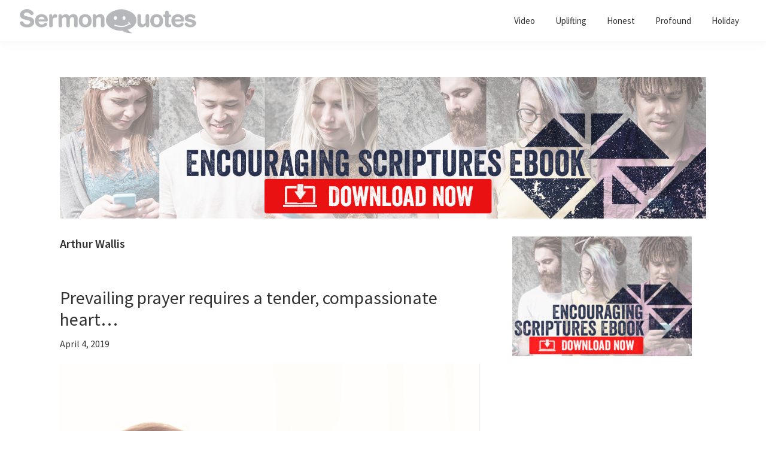

--- FILE ---
content_type: text/html; charset=UTF-8
request_url: https://sermonquotes.com/tag/arthur-wallis
body_size: 8758
content:
<!DOCTYPE html>
<html lang="en-US">
<head >
<meta charset="UTF-8" />
<meta name="viewport" content="width=device-width, initial-scale=1" />
<meta name='robots' content='index, follow, max-image-preview:large, max-snippet:-1, max-video-preview:-1' />
	<style>img:is([sizes="auto" i], [sizes^="auto," i]) { contain-intrinsic-size: 3000px 1500px }</style>
	
	<!-- This site is optimized with the Yoast SEO plugin v26.3 - https://yoast.com/wordpress/plugins/seo/ -->
	<title>Arthur Wallis Archives - SermonQuotes</title>
	<link rel="canonical" href="https://sermonquotes.com/tag/arthur-wallis" />
	<meta property="og:locale" content="en_US" />
	<meta property="og:type" content="article" />
	<meta property="og:title" content="Arthur Wallis Archives - SermonQuotes" />
	<meta property="og:url" content="https://sermonquotes.com/tag/arthur-wallis" />
	<meta property="og:site_name" content="SermonQuotes" />
	<meta name="twitter:card" content="summary_large_image" />
	<meta name="twitter:site" content="@SermonQuotes" />
	<script type="application/ld+json" class="yoast-schema-graph">{"@context":"https://schema.org","@graph":[{"@type":"CollectionPage","@id":"https://sermonquotes.com/tag/arthur-wallis","url":"https://sermonquotes.com/tag/arthur-wallis","name":"Arthur Wallis Archives - SermonQuotes","isPartOf":{"@id":"https://sermonquotes.com/#website"},"primaryImageOfPage":{"@id":"https://sermonquotes.com/tag/arthur-wallis#primaryimage"},"image":{"@id":"https://sermonquotes.com/tag/arthur-wallis#primaryimage"},"thumbnailUrl":"https://sermonquotes.b-cdn.net/wp-content/uploads/SQ_PrevailingPrayer_750x750.jpg","breadcrumb":{"@id":"https://sermonquotes.com/tag/arthur-wallis#breadcrumb"},"inLanguage":"en-US"},{"@type":"ImageObject","inLanguage":"en-US","@id":"https://sermonquotes.com/tag/arthur-wallis#primaryimage","url":"https://sermonquotes.b-cdn.net/wp-content/uploads/SQ_PrevailingPrayer_750x750.jpg","contentUrl":"https://sermonquotes.b-cdn.net/wp-content/uploads/SQ_PrevailingPrayer_750x750.jpg","width":750,"height":750},{"@type":"BreadcrumbList","@id":"https://sermonquotes.com/tag/arthur-wallis#breadcrumb","itemListElement":[{"@type":"ListItem","position":1,"name":"Home","item":"https://sermonquotes.com/"},{"@type":"ListItem","position":2,"name":"Arthur Wallis"}]},{"@type":"WebSite","@id":"https://sermonquotes.com/#website","url":"https://sermonquotes.com/","name":"SermonQuotes","description":"Sermon Quotes to inspire and encourage you in your faith","publisher":{"@id":"https://sermonquotes.com/#organization"},"potentialAction":[{"@type":"SearchAction","target":{"@type":"EntryPoint","urlTemplate":"https://sermonquotes.com/?s={search_term_string}"},"query-input":{"@type":"PropertyValueSpecification","valueRequired":true,"valueName":"search_term_string"}}],"inLanguage":"en-US"},{"@type":"Organization","@id":"https://sermonquotes.com/#organization","name":"SermonQuotes","url":"https://sermonquotes.com/","logo":{"@type":"ImageObject","inLanguage":"en-US","@id":"https://sermonquotes.com/#/schema/logo/image/","url":"https://sermonquotes.b-cdn.net/wp-content/uploads/2016/10/cropped-sq-logo-300x45.png","contentUrl":"https://sermonquotes.b-cdn.net/wp-content/uploads/2016/10/cropped-sq-logo-300x45.png","width":300,"height":45,"caption":"SermonQuotes"},"image":{"@id":"https://sermonquotes.com/#/schema/logo/image/"},"sameAs":["https://www.facebook.com/SermonQuotes","https://x.com/SermonQuotes"]}]}</script>
	<!-- / Yoast SEO plugin. -->


<link rel='dns-prefetch' href='//fonts.googleapis.com' />
<link rel='dns-prefetch' href='//cdn.openshareweb.com' />
<link rel='dns-prefetch' href='//cdn.shareaholic.net' />
<link rel='dns-prefetch' href='//www.shareaholic.net' />
<link rel='dns-prefetch' href='//analytics.shareaholic.com' />
<link rel='dns-prefetch' href='//recs.shareaholic.com' />
<link rel='dns-prefetch' href='//partner.shareaholic.com' />
<link href='https://fonts.gstatic.com' crossorigin rel='preconnect' />
<link rel='preconnect' href='https://sermonquotes.b-cdn.net' />
<link rel="alternate" type="application/rss+xml" title="SermonQuotes &raquo; Feed" href="https://sermonquotes.com/feed" />
<link rel="alternate" type="application/rss+xml" title="SermonQuotes &raquo; Comments Feed" href="https://sermonquotes.com/comments/feed" />
<link rel="alternate" type="application/rss+xml" title="SermonQuotes &raquo; Arthur Wallis Tag Feed" href="https://sermonquotes.com/tag/arthur-wallis/feed" />
<!-- Shareaholic - https://www.shareaholic.com -->
<link rel='preload' href='//cdn.shareaholic.net/assets/pub/shareaholic.js' as='script'/>
<script data-no-minify='1' data-cfasync='false'>
_SHR_SETTINGS = {"endpoints":{"local_recs_url":"https:\/\/sermonquotes.com\/wp-admin\/admin-ajax.php?action=shareaholic_permalink_related","ajax_url":"https:\/\/sermonquotes.com\/wp-admin\/admin-ajax.php","share_counts_url":"https:\/\/sermonquotes.com\/wp-admin\/admin-ajax.php?action=shareaholic_share_counts_api"},"site_id":"1a2ac888fea648638721b17346aa6b5d"};
</script>
<script data-no-minify='1' data-cfasync='false' src='//cdn.shareaholic.net/assets/pub/shareaholic.js' data-shr-siteid='1a2ac888fea648638721b17346aa6b5d' async ></script>

<!-- Shareaholic Content Tags -->
<meta name='shareaholic:site_name' content='SermonQuotes' />
<meta name='shareaholic:language' content='en-US' />
<meta name='shareaholic:article_visibility' content='private' />
<meta name='shareaholic:site_id' content='1a2ac888fea648638721b17346aa6b5d' />
<meta name='shareaholic:wp_version' content='9.7.13' />

<!-- Shareaholic Content Tags End -->
<script>
window._wpemojiSettings = {"baseUrl":"https:\/\/s.w.org\/images\/core\/emoji\/16.0.1\/72x72\/","ext":".png","svgUrl":"https:\/\/s.w.org\/images\/core\/emoji\/16.0.1\/svg\/","svgExt":".svg","source":{"concatemoji":"https:\/\/sermonquotes.b-cdn.net\/wp-includes\/js\/wp-emoji-release.min.js?ver=6.8.3"}};
/*! This file is auto-generated */
!function(s,n){var o,i,e;function c(e){try{var t={supportTests:e,timestamp:(new Date).valueOf()};sessionStorage.setItem(o,JSON.stringify(t))}catch(e){}}function p(e,t,n){e.clearRect(0,0,e.canvas.width,e.canvas.height),e.fillText(t,0,0);var t=new Uint32Array(e.getImageData(0,0,e.canvas.width,e.canvas.height).data),a=(e.clearRect(0,0,e.canvas.width,e.canvas.height),e.fillText(n,0,0),new Uint32Array(e.getImageData(0,0,e.canvas.width,e.canvas.height).data));return t.every(function(e,t){return e===a[t]})}function u(e,t){e.clearRect(0,0,e.canvas.width,e.canvas.height),e.fillText(t,0,0);for(var n=e.getImageData(16,16,1,1),a=0;a<n.data.length;a++)if(0!==n.data[a])return!1;return!0}function f(e,t,n,a){switch(t){case"flag":return n(e,"\ud83c\udff3\ufe0f\u200d\u26a7\ufe0f","\ud83c\udff3\ufe0f\u200b\u26a7\ufe0f")?!1:!n(e,"\ud83c\udde8\ud83c\uddf6","\ud83c\udde8\u200b\ud83c\uddf6")&&!n(e,"\ud83c\udff4\udb40\udc67\udb40\udc62\udb40\udc65\udb40\udc6e\udb40\udc67\udb40\udc7f","\ud83c\udff4\u200b\udb40\udc67\u200b\udb40\udc62\u200b\udb40\udc65\u200b\udb40\udc6e\u200b\udb40\udc67\u200b\udb40\udc7f");case"emoji":return!a(e,"\ud83e\udedf")}return!1}function g(e,t,n,a){var r="undefined"!=typeof WorkerGlobalScope&&self instanceof WorkerGlobalScope?new OffscreenCanvas(300,150):s.createElement("canvas"),o=r.getContext("2d",{willReadFrequently:!0}),i=(o.textBaseline="top",o.font="600 32px Arial",{});return e.forEach(function(e){i[e]=t(o,e,n,a)}),i}function t(e){var t=s.createElement("script");t.src=e,t.defer=!0,s.head.appendChild(t)}"undefined"!=typeof Promise&&(o="wpEmojiSettingsSupports",i=["flag","emoji"],n.supports={everything:!0,everythingExceptFlag:!0},e=new Promise(function(e){s.addEventListener("DOMContentLoaded",e,{once:!0})}),new Promise(function(t){var n=function(){try{var e=JSON.parse(sessionStorage.getItem(o));if("object"==typeof e&&"number"==typeof e.timestamp&&(new Date).valueOf()<e.timestamp+604800&&"object"==typeof e.supportTests)return e.supportTests}catch(e){}return null}();if(!n){if("undefined"!=typeof Worker&&"undefined"!=typeof OffscreenCanvas&&"undefined"!=typeof URL&&URL.createObjectURL&&"undefined"!=typeof Blob)try{var e="postMessage("+g.toString()+"("+[JSON.stringify(i),f.toString(),p.toString(),u.toString()].join(",")+"));",a=new Blob([e],{type:"text/javascript"}),r=new Worker(URL.createObjectURL(a),{name:"wpTestEmojiSupports"});return void(r.onmessage=function(e){c(n=e.data),r.terminate(),t(n)})}catch(e){}c(n=g(i,f,p,u))}t(n)}).then(function(e){for(var t in e)n.supports[t]=e[t],n.supports.everything=n.supports.everything&&n.supports[t],"flag"!==t&&(n.supports.everythingExceptFlag=n.supports.everythingExceptFlag&&n.supports[t]);n.supports.everythingExceptFlag=n.supports.everythingExceptFlag&&!n.supports.flag,n.DOMReady=!1,n.readyCallback=function(){n.DOMReady=!0}}).then(function(){return e}).then(function(){var e;n.supports.everything||(n.readyCallback(),(e=n.source||{}).concatemoji?t(e.concatemoji):e.wpemoji&&e.twemoji&&(t(e.twemoji),t(e.wpemoji)))}))}((window,document),window._wpemojiSettings);
</script>
<!-- sermonquotes.com is managing ads with Advanced Ads 2.0.13 – https://wpadvancedads.com/ --><script id="sermo-ready">
			window.advanced_ads_ready=function(e,a){a=a||"complete";var d=function(e){return"interactive"===a?"loading"!==e:"complete"===e};d(document.readyState)?e():document.addEventListener("readystatechange",(function(a){d(a.target.readyState)&&e()}),{once:"interactive"===a})},window.advanced_ads_ready_queue=window.advanced_ads_ready_queue||[];		</script>
		<link rel='stylesheet' id='genesis-blocks-style-css-css' href='https://sermonquotes.com/wp-content/plugins/genesis-blocks/dist/style-blocks.build.css?ver=1757373302' media='all' />
<link rel='stylesheet' id='genesis-sample-css' href='https://sermonquotes.b-cdn.net/wp-content/themes/genesis-sample/style.css?ver=3.4.1' media='all' />
<style id='genesis-sample-inline-css'>

		.wp-custom-logo .site-container .custom-logo-link {
			aspect-ratio: 300/45;
		}
		
		.wp-custom-logo .site-container .title-area {
			max-width: 300px;
		}
		
		.wp-custom-logo .title-area {
			padding-top: 12.5px;
		}
		
</style>
<style id='wp-emoji-styles-inline-css'>

	img.wp-smiley, img.emoji {
		display: inline !important;
		border: none !important;
		box-shadow: none !important;
		height: 1em !important;
		width: 1em !important;
		margin: 0 0.07em !important;
		vertical-align: -0.1em !important;
		background: none !important;
		padding: 0 !important;
	}
</style>
<link rel='stylesheet' id='wp-block-library-css' href='https://sermonquotes.b-cdn.net/wp-includes/css/dist/block-library/style.min.css?ver=6.8.3' media='all' />
<style id='classic-theme-styles-inline-css'>
/*! This file is auto-generated */
.wp-block-button__link{color:#fff;background-color:#32373c;border-radius:9999px;box-shadow:none;text-decoration:none;padding:calc(.667em + 2px) calc(1.333em + 2px);font-size:1.125em}.wp-block-file__button{background:#32373c;color:#fff;text-decoration:none}
</style>
<style id='global-styles-inline-css'>
:root{--wp--preset--aspect-ratio--square: 1;--wp--preset--aspect-ratio--4-3: 4/3;--wp--preset--aspect-ratio--3-4: 3/4;--wp--preset--aspect-ratio--3-2: 3/2;--wp--preset--aspect-ratio--2-3: 2/3;--wp--preset--aspect-ratio--16-9: 16/9;--wp--preset--aspect-ratio--9-16: 9/16;--wp--preset--color--black: #000000;--wp--preset--color--cyan-bluish-gray: #abb8c3;--wp--preset--color--white: #ffffff;--wp--preset--color--pale-pink: #f78da7;--wp--preset--color--vivid-red: #cf2e2e;--wp--preset--color--luminous-vivid-orange: #ff6900;--wp--preset--color--luminous-vivid-amber: #fcb900;--wp--preset--color--light-green-cyan: #7bdcb5;--wp--preset--color--vivid-green-cyan: #00d084;--wp--preset--color--pale-cyan-blue: #8ed1fc;--wp--preset--color--vivid-cyan-blue: #0693e3;--wp--preset--color--vivid-purple: #9b51e0;--wp--preset--color--theme-primary: #0073e5;--wp--preset--color--theme-secondary: #0073e5;--wp--preset--gradient--vivid-cyan-blue-to-vivid-purple: linear-gradient(135deg,rgba(6,147,227,1) 0%,rgb(155,81,224) 100%);--wp--preset--gradient--light-green-cyan-to-vivid-green-cyan: linear-gradient(135deg,rgb(122,220,180) 0%,rgb(0,208,130) 100%);--wp--preset--gradient--luminous-vivid-amber-to-luminous-vivid-orange: linear-gradient(135deg,rgba(252,185,0,1) 0%,rgba(255,105,0,1) 100%);--wp--preset--gradient--luminous-vivid-orange-to-vivid-red: linear-gradient(135deg,rgba(255,105,0,1) 0%,rgb(207,46,46) 100%);--wp--preset--gradient--very-light-gray-to-cyan-bluish-gray: linear-gradient(135deg,rgb(238,238,238) 0%,rgb(169,184,195) 100%);--wp--preset--gradient--cool-to-warm-spectrum: linear-gradient(135deg,rgb(74,234,220) 0%,rgb(151,120,209) 20%,rgb(207,42,186) 40%,rgb(238,44,130) 60%,rgb(251,105,98) 80%,rgb(254,248,76) 100%);--wp--preset--gradient--blush-light-purple: linear-gradient(135deg,rgb(255,206,236) 0%,rgb(152,150,240) 100%);--wp--preset--gradient--blush-bordeaux: linear-gradient(135deg,rgb(254,205,165) 0%,rgb(254,45,45) 50%,rgb(107,0,62) 100%);--wp--preset--gradient--luminous-dusk: linear-gradient(135deg,rgb(255,203,112) 0%,rgb(199,81,192) 50%,rgb(65,88,208) 100%);--wp--preset--gradient--pale-ocean: linear-gradient(135deg,rgb(255,245,203) 0%,rgb(182,227,212) 50%,rgb(51,167,181) 100%);--wp--preset--gradient--electric-grass: linear-gradient(135deg,rgb(202,248,128) 0%,rgb(113,206,126) 100%);--wp--preset--gradient--midnight: linear-gradient(135deg,rgb(2,3,129) 0%,rgb(40,116,252) 100%);--wp--preset--font-size--small: 12px;--wp--preset--font-size--medium: 20px;--wp--preset--font-size--large: 20px;--wp--preset--font-size--x-large: 42px;--wp--preset--font-size--normal: 18px;--wp--preset--font-size--larger: 24px;--wp--preset--spacing--20: 0.44rem;--wp--preset--spacing--30: 0.67rem;--wp--preset--spacing--40: 1rem;--wp--preset--spacing--50: 1.5rem;--wp--preset--spacing--60: 2.25rem;--wp--preset--spacing--70: 3.38rem;--wp--preset--spacing--80: 5.06rem;--wp--preset--shadow--natural: 6px 6px 9px rgba(0, 0, 0, 0.2);--wp--preset--shadow--deep: 12px 12px 50px rgba(0, 0, 0, 0.4);--wp--preset--shadow--sharp: 6px 6px 0px rgba(0, 0, 0, 0.2);--wp--preset--shadow--outlined: 6px 6px 0px -3px rgba(255, 255, 255, 1), 6px 6px rgba(0, 0, 0, 1);--wp--preset--shadow--crisp: 6px 6px 0px rgba(0, 0, 0, 1);}:where(.is-layout-flex){gap: 0.5em;}:where(.is-layout-grid){gap: 0.5em;}body .is-layout-flex{display: flex;}.is-layout-flex{flex-wrap: wrap;align-items: center;}.is-layout-flex > :is(*, div){margin: 0;}body .is-layout-grid{display: grid;}.is-layout-grid > :is(*, div){margin: 0;}:where(.wp-block-columns.is-layout-flex){gap: 2em;}:where(.wp-block-columns.is-layout-grid){gap: 2em;}:where(.wp-block-post-template.is-layout-flex){gap: 1.25em;}:where(.wp-block-post-template.is-layout-grid){gap: 1.25em;}.has-black-color{color: var(--wp--preset--color--black) !important;}.has-cyan-bluish-gray-color{color: var(--wp--preset--color--cyan-bluish-gray) !important;}.has-white-color{color: var(--wp--preset--color--white) !important;}.has-pale-pink-color{color: var(--wp--preset--color--pale-pink) !important;}.has-vivid-red-color{color: var(--wp--preset--color--vivid-red) !important;}.has-luminous-vivid-orange-color{color: var(--wp--preset--color--luminous-vivid-orange) !important;}.has-luminous-vivid-amber-color{color: var(--wp--preset--color--luminous-vivid-amber) !important;}.has-light-green-cyan-color{color: var(--wp--preset--color--light-green-cyan) !important;}.has-vivid-green-cyan-color{color: var(--wp--preset--color--vivid-green-cyan) !important;}.has-pale-cyan-blue-color{color: var(--wp--preset--color--pale-cyan-blue) !important;}.has-vivid-cyan-blue-color{color: var(--wp--preset--color--vivid-cyan-blue) !important;}.has-vivid-purple-color{color: var(--wp--preset--color--vivid-purple) !important;}.has-black-background-color{background-color: var(--wp--preset--color--black) !important;}.has-cyan-bluish-gray-background-color{background-color: var(--wp--preset--color--cyan-bluish-gray) !important;}.has-white-background-color{background-color: var(--wp--preset--color--white) !important;}.has-pale-pink-background-color{background-color: var(--wp--preset--color--pale-pink) !important;}.has-vivid-red-background-color{background-color: var(--wp--preset--color--vivid-red) !important;}.has-luminous-vivid-orange-background-color{background-color: var(--wp--preset--color--luminous-vivid-orange) !important;}.has-luminous-vivid-amber-background-color{background-color: var(--wp--preset--color--luminous-vivid-amber) !important;}.has-light-green-cyan-background-color{background-color: var(--wp--preset--color--light-green-cyan) !important;}.has-vivid-green-cyan-background-color{background-color: var(--wp--preset--color--vivid-green-cyan) !important;}.has-pale-cyan-blue-background-color{background-color: var(--wp--preset--color--pale-cyan-blue) !important;}.has-vivid-cyan-blue-background-color{background-color: var(--wp--preset--color--vivid-cyan-blue) !important;}.has-vivid-purple-background-color{background-color: var(--wp--preset--color--vivid-purple) !important;}.has-black-border-color{border-color: var(--wp--preset--color--black) !important;}.has-cyan-bluish-gray-border-color{border-color: var(--wp--preset--color--cyan-bluish-gray) !important;}.has-white-border-color{border-color: var(--wp--preset--color--white) !important;}.has-pale-pink-border-color{border-color: var(--wp--preset--color--pale-pink) !important;}.has-vivid-red-border-color{border-color: var(--wp--preset--color--vivid-red) !important;}.has-luminous-vivid-orange-border-color{border-color: var(--wp--preset--color--luminous-vivid-orange) !important;}.has-luminous-vivid-amber-border-color{border-color: var(--wp--preset--color--luminous-vivid-amber) !important;}.has-light-green-cyan-border-color{border-color: var(--wp--preset--color--light-green-cyan) !important;}.has-vivid-green-cyan-border-color{border-color: var(--wp--preset--color--vivid-green-cyan) !important;}.has-pale-cyan-blue-border-color{border-color: var(--wp--preset--color--pale-cyan-blue) !important;}.has-vivid-cyan-blue-border-color{border-color: var(--wp--preset--color--vivid-cyan-blue) !important;}.has-vivid-purple-border-color{border-color: var(--wp--preset--color--vivid-purple) !important;}.has-vivid-cyan-blue-to-vivid-purple-gradient-background{background: var(--wp--preset--gradient--vivid-cyan-blue-to-vivid-purple) !important;}.has-light-green-cyan-to-vivid-green-cyan-gradient-background{background: var(--wp--preset--gradient--light-green-cyan-to-vivid-green-cyan) !important;}.has-luminous-vivid-amber-to-luminous-vivid-orange-gradient-background{background: var(--wp--preset--gradient--luminous-vivid-amber-to-luminous-vivid-orange) !important;}.has-luminous-vivid-orange-to-vivid-red-gradient-background{background: var(--wp--preset--gradient--luminous-vivid-orange-to-vivid-red) !important;}.has-very-light-gray-to-cyan-bluish-gray-gradient-background{background: var(--wp--preset--gradient--very-light-gray-to-cyan-bluish-gray) !important;}.has-cool-to-warm-spectrum-gradient-background{background: var(--wp--preset--gradient--cool-to-warm-spectrum) !important;}.has-blush-light-purple-gradient-background{background: var(--wp--preset--gradient--blush-light-purple) !important;}.has-blush-bordeaux-gradient-background{background: var(--wp--preset--gradient--blush-bordeaux) !important;}.has-luminous-dusk-gradient-background{background: var(--wp--preset--gradient--luminous-dusk) !important;}.has-pale-ocean-gradient-background{background: var(--wp--preset--gradient--pale-ocean) !important;}.has-electric-grass-gradient-background{background: var(--wp--preset--gradient--electric-grass) !important;}.has-midnight-gradient-background{background: var(--wp--preset--gradient--midnight) !important;}.has-small-font-size{font-size: var(--wp--preset--font-size--small) !important;}.has-medium-font-size{font-size: var(--wp--preset--font-size--medium) !important;}.has-large-font-size{font-size: var(--wp--preset--font-size--large) !important;}.has-x-large-font-size{font-size: var(--wp--preset--font-size--x-large) !important;}
:where(.wp-block-post-template.is-layout-flex){gap: 1.25em;}:where(.wp-block-post-template.is-layout-grid){gap: 1.25em;}
:where(.wp-block-columns.is-layout-flex){gap: 2em;}:where(.wp-block-columns.is-layout-grid){gap: 2em;}
:root :where(.wp-block-pullquote){font-size: 1.5em;line-height: 1.6;}
</style>
<link rel='stylesheet' id='genesis-sample-fonts-css' href='https://fonts.googleapis.com/css?family=Source+Sans+Pro:400,400i,600,700&#038;display=swap' media='all' />
<link rel='stylesheet' id='dashicons-css' href='https://sermonquotes.b-cdn.net/wp-includes/css/dashicons.min.css?ver=6.8.3' media='all' />
<link rel='stylesheet' id='genesis-sample-gutenberg-css' href='https://sermonquotes.b-cdn.net/wp-content/themes/genesis-sample/lib/gutenberg/front-end.css?ver=3.4.1' media='all' />
<style id='genesis-sample-gutenberg-inline-css'>
.gb-block-post-grid .gb-post-grid-items h2 a:hover {
	color: #0073e5;
}

.site-container .wp-block-button .wp-block-button__link {
	background-color: #0073e5;
}

.wp-block-button .wp-block-button__link:not(.has-background),
.wp-block-button .wp-block-button__link:not(.has-background):focus,
.wp-block-button .wp-block-button__link:not(.has-background):hover {
	color: #ffffff;
}

.site-container .wp-block-button.is-style-outline .wp-block-button__link {
	color: #0073e5;
}

.site-container .wp-block-button.is-style-outline .wp-block-button__link:focus,
.site-container .wp-block-button.is-style-outline .wp-block-button__link:hover {
	color: #2396ff;
}		.site-container .has-small-font-size {
			font-size: 12px;
		}		.site-container .has-normal-font-size {
			font-size: 18px;
		}		.site-container .has-large-font-size {
			font-size: 20px;
		}		.site-container .has-larger-font-size {
			font-size: 24px;
		}		.site-container .has-theme-primary-color,
		.site-container .wp-block-button .wp-block-button__link.has-theme-primary-color,
		.site-container .wp-block-button.is-style-outline .wp-block-button__link.has-theme-primary-color {
			color: #0073e5;
		}

		.site-container .has-theme-primary-background-color,
		.site-container .wp-block-button .wp-block-button__link.has-theme-primary-background-color,
		.site-container .wp-block-pullquote.is-style-solid-color.has-theme-primary-background-color {
			background-color: #0073e5;
		}		.site-container .has-theme-secondary-color,
		.site-container .wp-block-button .wp-block-button__link.has-theme-secondary-color,
		.site-container .wp-block-button.is-style-outline .wp-block-button__link.has-theme-secondary-color {
			color: #0073e5;
		}

		.site-container .has-theme-secondary-background-color,
		.site-container .wp-block-button .wp-block-button__link.has-theme-secondary-background-color,
		.site-container .wp-block-pullquote.is-style-solid-color.has-theme-secondary-background-color {
			background-color: #0073e5;
		}
</style>
<link rel='stylesheet' id='simple-social-icons-font-css' href='https://sermonquotes.com/wp-content/plugins/simple-social-icons/css/style.css?ver=3.0.2' media='all' />
<script src="https://sermonquotes.b-cdn.net/wp-includes/js/jquery/jquery.min.js?ver=3.7.1" id="jquery-core-js"></script>
<script src="https://sermonquotes.b-cdn.net/wp-includes/js/jquery/jquery-migrate.min.js?ver=3.4.1" id="jquery-migrate-js"></script>
<link rel="https://api.w.org/" href="https://sermonquotes.com/wp-json/" /><link rel="alternate" title="JSON" type="application/json" href="https://sermonquotes.com/wp-json/wp/v2/tags/7562" /><link rel="EditURI" type="application/rsd+xml" title="RSD" href="https://sermonquotes.com/xmlrpc.php?rsd" />
<meta name="generator" content="WordPress 6.8.3" />
<link rel="pingback" href="https://sermonquotes.com/xmlrpc.php" />
<noscript>
    <iframe src="//www.googletagmanager.com/ns.html?id=GTM-WS8TRK" height="0" width="0" style="display:none;visibility:hidden"></iframe>
  </noscript>
  <script>
    (function(w, d, s, l, i) {
      w[l] = w[l] || [];
      w[l].push({
        'gtm.start': new Date().getTime(),
        event: 'gtm.js'
      });
      var f = d.getElementsByTagName(s)[0],
        j = d.createElement(s),
        dl = l != 'dataLayer' ? '&l=' + l : '';
      j.async = true;
      j.src =
        '//www.googletagmanager.com/gtm.js?id=' + i + dl;
      f.parentNode.insertBefore(j, f);
    })(window, document, 'script', 'dataLayer', 'GTM-WS8TRK');

  </script>
<script>
  window.fbAsyncInit = function() {
    FB.init({
      appId      : '1615108855460820',
      xfbml      : true,
      version    : 'v2.8'
    });
  };

  (function(d, s, id){
    var js, fjs = d.getElementsByTagName(s)[0];
    if (d.getElementById(id)) {return;}
    js = d.createElement(s); js.id = id;
    js.src = "//connect.facebook.net/en_US/sdk.js";
    fjs.parentNode.insertBefore(js, fjs);
  }(document, 'script', 'facebook-jssdk'));
</script><script async='async' src='https://www.googletagservices.com/tag/js/gpt.js'></script>
<script>
var googletag = googletag || {};
googletag.cmd = googletag.cmd || [];

googletag.cmd.push(function() {
    googletag.defineSlot('/5500201/sq_desktop_btf_left_300x250', [300, 250], 'btf-left-300x250').addService(googletag.pubads());
    if (window.innerWidth > 767){
        googletag.defineSlot('/5500201/sq_desktop_btf_right_300x250', [300, 250], 'btf-right-300x250').addService(googletag.pubads());
        googletag.defineSlot('/5500201/sq_desktop_right_rail', [[300, 600], [300, 250], [160, 600]], 'right-rail').addService(googletag.pubads());
    } 
    googletag.pubads().enableSingleRequest();
    googletag.pubads().collapseEmptyDivs();
    googletag.enableServices();
});
</script><link rel="icon" href="https://sermonquotes.b-cdn.net/wp-content/uploads/2015/11/avatar_95fb353b4ff1_16.png" sizes="32x32" />
<link rel="icon" href="https://sermonquotes.b-cdn.net/wp-content/uploads/2015/11/avatar_95fb353b4ff1_16.png" sizes="192x192" />
<link rel="apple-touch-icon" href="https://sermonquotes.b-cdn.net/wp-content/uploads/2015/11/avatar_95fb353b4ff1_16.png" />
<meta name="msapplication-TileImage" content="https://sermonquotes.b-cdn.net/wp-content/uploads/2015/11/avatar_95fb353b4ff1_16.png" />
</head>
<body class="archive tag tag-arthur-wallis tag-7562 wp-custom-logo wp-embed-responsive wp-theme-genesis wp-child-theme-genesis-sample header-full-width content-sidebar genesis-breadcrumbs-hidden genesis-footer-widgets-hidden no-js aa-prefix-sermo-">	<script>
	//<![CDATA[
	(function(){
		var c = document.body.classList;
		c.remove( 'no-js' );
		c.add( 'js' );
	})();
	//]]>
	</script>
	<div class="site-container"><ul class="genesis-skip-link"><li><a href="#genesis-nav-primary" class="screen-reader-shortcut"> Skip to primary navigation</a></li><li><a href="#genesis-content" class="screen-reader-shortcut"> Skip to main content</a></li><li><a href="#genesis-sidebar-primary" class="screen-reader-shortcut"> Skip to primary sidebar</a></li></ul><header class="site-header"><div class="wrap"><div class="title-area"><a href="https://sermonquotes.com/" class="custom-logo-link" rel="home"><img width="300" height="45" src="https://sermonquotes.b-cdn.net/wp-content/uploads/2016/10/cropped-sq-logo-300x45.png" class="custom-logo" alt="Sermon Quotes" decoding="async" /></a><p class="site-title">SermonQuotes</p><p class="site-description">Sermon Quotes to inspire and encourage you in your faith</p></div><nav class="nav-primary" aria-label="Main" id="genesis-nav-primary"><div class="wrap"><ul id="menu-header-category-menu" class="menu genesis-nav-menu menu-primary js-superfish"><li id="menu-item-10035" class="menu-item menu-item-type-taxonomy menu-item-object-category menu-item-10035"><a href="https://sermonquotes.com/category/video"><span >Video</span></a></li>
<li id="menu-item-5434" class="menu-item menu-item-type-taxonomy menu-item-object-category menu-item-5434"><a href="https://sermonquotes.com/category/uplifting"><span >Uplifting</span></a></li>
<li id="menu-item-5436" class="menu-item menu-item-type-taxonomy menu-item-object-category menu-item-5436"><a href="https://sermonquotes.com/category/honest"><span >Honest</span></a></li>
<li id="menu-item-5437" class="menu-item menu-item-type-taxonomy menu-item-object-category menu-item-5437"><a href="https://sermonquotes.com/category/profound"><span >Profound</span></a></li>
<li id="menu-item-10402" class="menu-item menu-item-type-taxonomy menu-item-object-category menu-item-10402"><a href="https://sermonquotes.com/category/seasonal"><span >Holiday</span></a></li>
</ul></div></nav></div></header><div class="site-inner"><div class="content-sidebar-wrap"><div style="margin-bottom: 30px;margin-left: auto;margin-right: auto;text-align: center;" id="sermo-2073225856"><a href="https://web.sermonquotes.com/encouraging-scripture-ebook/?utm_source=sermonquotes.com&#038;utm_medium=1500x328&#038;utm_content=encourag&#038;utm_campaign=encouraging-scripture-2018" aria-label="encouraging-script-header"><img fetchpriority="high" decoding="async" src="https://sermonquotes.b-cdn.net/wp-content/uploads/encouraging-script-header.jpg" alt=""  width="1500" height="328"  style="display: inline-block;" /></a></div><main class="content" id="genesis-content"><div class="archive-description taxonomy-archive-description taxonomy-description"><h1 class="archive-title">Arthur Wallis</h1></div><article class="post-17171 post type-post status-publish format-standard has-post-thumbnail category-profound tag-arthur-wallis tag-compassion tag-glory tag-good tag-heart tag-prayer entry" aria-label="Prevailing prayer requires a tender, compassionate heart&#8230;"><header class="entry-header"><h2 class="entry-title"><a class="entry-title-link" rel="bookmark" href="https://sermonquotes.com/profound/17171-prevailing-prayer-requires-a-tender-compassionate-heart-a-deep-solicitude-for-the-glory-of-god-and-the-good-of-his-people-arthur-wallis.html">Prevailing prayer requires a tender, compassionate heart&#8230;</a></h2>
<p class="entry-meta"><time class="entry-modified-time">April 4, 2019</time>
</p></header><div class="entry-content"><div style='display:none;' class='shareaholic-canvas' data-app='share_buttons' data-title='Prevailing prayer requires a tender, compassionate heart...' data-link='https://sermonquotes.com/profound/17171-prevailing-prayer-requires-a-tender-compassionate-heart-a-deep-solicitude-for-the-glory-of-god-and-the-good-of-his-people-arthur-wallis.html' data-app-id-name='category_above_content'></div><p><img decoding="async" class="alignnone size-full wp-image-10552" src="https://sermonquotes.b-cdn.net/wp-content/uploads/SQ_PrevailingPrayer_750x750.jpg" width="750" height="750" /></p>
<p><span style="font-weight: 400;">Prevailing prayer requires a tender, compassionate heart, a deep solicitude for the glory of God and the good of His people. <strong><em>&#8211; Arthur Wallis</em></strong></span></p>
<div style='display:none;' class='shareaholic-canvas' data-app='share_buttons' data-title='Prevailing prayer requires a tender, compassionate heart...' data-link='https://sermonquotes.com/profound/17171-prevailing-prayer-requires-a-tender-compassionate-heart-a-deep-solicitude-for-the-glory-of-god-and-the-good-of-his-people-arthur-wallis.html' data-app-id-name='category_below_content'></div></div><footer class="entry-footer"><p class="entry-meta"><span class="entry-categories">Filed Under: <a href="https://sermonquotes.com/category/profound" rel="category tag">Profound</a></span> <span class="entry-tags">Tagged With: <a href="https://sermonquotes.com/tag/arthur-wallis" rel="tag">Arthur Wallis</a>, <a href="https://sermonquotes.com/tag/compassion" rel="tag">Compassion</a>, <a href="https://sermonquotes.com/tag/glory" rel="tag">glory</a>, <a href="https://sermonquotes.com/tag/good" rel="tag">good</a>, <a href="https://sermonquotes.com/tag/heart" rel="tag">heart</a>, <a href="https://sermonquotes.com/tag/prayer" rel="tag">prayer</a></span></p></footer></article><div style="display:flex; justify-content: space-between">
<div style="float: right;clear: both;" class="frame uk-text-center" id="btf-right-300x250"><script>
        googletag.cmd.push(function() { googletag.display('btf-right-300x250'); });
        </script></div><br style="clear: both; display: block; float: none;"/>
</div></main><aside class="sidebar sidebar-primary widget-area" role="complementary" aria-label="Primary Sidebar" id="genesis-sidebar-primary"><h2 class="genesis-sidebar-title screen-reader-text">Primary Sidebar</h2><section id="custom_html-2" class="widget_text widget widget_custom_html"><div class="widget_text widget-wrap"><div class="textwidget custom-html-widget"><a href="https://web.sermonquotes.com/encouraging-scripture-ebook/?utm_source=sermonquotes.com&amp;utm_medium=300x250&amp;utm_content=encourag&amp;utm_campaign=encouraging-scripture-2018" target="_blank"><img loading="lazy" class="alignnone wp-image-10541" src="https://sermonquotes.b-cdn.net/wp-content/uploads/encouraging-script-sidebar.jpg" alt="" width="300" height="200" srcset="https://sermonquotes.b-cdn.net/wp-content/uploads/encouraging-script-sidebar.jpg 600w, https://sermonquotes.b-cdn.net/wp-content/uploads/encouraging-script-sidebar-300x200.jpg 300w" sizes="(max-width: 300px) 100vw, 300px"></a></div></div></section>
<section class="widget sermo-widget"><div class="widget-wrap"><div id="right-rail"><script>
        googletag.cmd.push(function() { googletag.display('right-rail'); });
        </script></div></div></section>
<section id="text-8" class="widget widget_text"><div class="widget-wrap">			<div class="textwidget"><div id="replaceWithOM"></div></div>
		</div></section>
<section id="text-10" class="widget widget_text"><div class="widget-wrap">			<div class="textwidget"><div class="fb-page" data-href="https://www.facebook.com/sermonquotes/" data-small-header="false" data-adapt-container-width="true" data-hide-cover="false" data-show-facepile="true"><blockquote cite="https://www.facebook.com/sermonquotes/" class="fb-xfbml-parse-ignore"><a href="https://www.facebook.com/sermonquotes/">Sermon Quotes</a></blockquote></div></div>
		</div></section>
</aside></div></div><footer class="site-footer"><div class="wrap"><p>Copyright &#xA9;&nbsp;2026 SermonQuotes</p><nav class="nav-secondary" aria-label="Secondary"><div class="wrap"><ul id="menu-footer-menu" class="menu genesis-nav-menu menu-secondary js-superfish"><li id="menu-item-9084" class="menu-item menu-item-type-custom menu-item-object-custom menu-item-9084"><a href="/advertise"><span >Advertise With Us</span></a></li>
<li id="menu-item-9085" class="menu-item menu-item-type-custom menu-item-object-custom menu-item-9085"><a href="https://outreach.com/privacy/"><span >Privacy Statement</span></a></li>
<li id="menu-item-9086" class="menu-item menu-item-type-custom menu-item-object-custom menu-item-9086"><a href="/terms-of-use"><span >Terms &#038; Conditions</span></a></li>
</ul></div></nav></div></footer></div><script type="speculationrules">
{"prefetch":[{"source":"document","where":{"and":[{"href_matches":"\/*"},{"not":{"href_matches":["\/wp-*.php","\/wp-admin\/*","\/wp-content\/uploads\/*","\/wp-content\/*","\/wp-content\/plugins\/*","\/wp-content\/themes\/genesis-sample\/*","\/wp-content\/themes\/genesis\/*","\/*\\?(.+)"]}},{"not":{"selector_matches":"a[rel~=\"nofollow\"]"}},{"not":{"selector_matches":".no-prefetch, .no-prefetch a"}}]},"eagerness":"conservative"}]}
</script>
	<script type="text/javascript">
		function genesisBlocksShare( url, title, w, h ){
			var left = ( window.innerWidth / 2 )-( w / 2 );
			var top  = ( window.innerHeight / 2 )-( h / 2 );
			return window.open(url, title, 'toolbar=no, location=no, directories=no, status=no, menubar=no, scrollbars=no, resizable=no, copyhistory=no, width=600, height=600, top='+top+', left='+left);
		}
	</script>
	<!-- Quantcast Tag -->
      <script type="text/javascript">
        var _qevents = _qevents || [];

        (function() {
          var elem = document.createElement('script');
          elem.src = (document.location.protocol == "https:" ? "https://secure" : "http://edge") + ".quantserve.com/quant.js";
          elem.async = true;
          elem.type = "text/javascript";
          var scpt = document.getElementsByTagName('script')[0];
          scpt.parentNode.insertBefore(elem, scpt);
        })();

        _qevents.push({
          qacct: "p-u4Lu0aSku9UgC"
        });

      </script>

      <noscript>
        <div style="display:none;">
          <img src="//pixel.quantserve.com/pixel/p-u4Lu0aSku9UgC.gif" border="0" height="1" width="1" alt="Quantcast" />
        </div>
      </noscript>
      <!-- End Quantcast tag --><style type="text/css" media="screen"></style><script src="https://sermonquotes.com/wp-content/plugins/genesis-blocks/dist/assets/js/dismiss.js?ver=1757373302" id="genesis-blocks-dismiss-js-js"></script>
<script src="https://sermonquotes.b-cdn.net/wp-includes/js/hoverIntent.min.js?ver=1.10.2" id="hoverIntent-js"></script>
<script src="https://sermonquotes.b-cdn.net/wp-content/themes/genesis/lib/js/menu/superfish.min.js?ver=1.7.10" id="superfish-js"></script>
<script src="https://sermonquotes.b-cdn.net/wp-content/themes/genesis/lib/js/menu/superfish.args.min.js?ver=3.6.1" id="superfish-args-js"></script>
<script src="https://sermonquotes.b-cdn.net/wp-content/themes/genesis/lib/js/skip-links.min.js?ver=3.6.1" id="skip-links-js"></script>
<script src="https://sermonquotes.com/wp-content/plugins/advanced-ads/admin/assets/js/advertisement.js?ver=2.0.13" id="advanced-ads-find-adblocker-js"></script>
<script id="genesis-sample-responsive-menu-js-extra">
var genesis_responsive_menu = {"mainMenu":"Menu","menuIconClass":"dashicons-before dashicons-menu","subMenu":"Submenu","subMenuIconClass":"dashicons-before dashicons-arrow-down-alt2","menuClasses":{"others":[".nav-primary"]}};
</script>
<script src="https://sermonquotes.b-cdn.net/wp-content/themes/genesis/lib/js/menu/responsive-menus.min.js?ver=1.1.3" id="genesis-sample-responsive-menu-js"></script>
<script>!function(){window.advanced_ads_ready_queue=window.advanced_ads_ready_queue||[],advanced_ads_ready_queue.push=window.advanced_ads_ready;for(var d=0,a=advanced_ads_ready_queue.length;d<a;d++)advanced_ads_ready(advanced_ads_ready_queue[d])}();</script></body></html>


--- FILE ---
content_type: text/html; charset=utf-8
request_url: https://www.google.com/recaptcha/api2/aframe
body_size: 268
content:
<!DOCTYPE HTML><html><head><meta http-equiv="content-type" content="text/html; charset=UTF-8"></head><body><script nonce="BPlF0ZVy7rvbRRAueqWaEQ">/** Anti-fraud and anti-abuse applications only. See google.com/recaptcha */ try{var clients={'sodar':'https://pagead2.googlesyndication.com/pagead/sodar?'};window.addEventListener("message",function(a){try{if(a.source===window.parent){var b=JSON.parse(a.data);var c=clients[b['id']];if(c){var d=document.createElement('img');d.src=c+b['params']+'&rc='+(localStorage.getItem("rc::a")?sessionStorage.getItem("rc::b"):"");window.document.body.appendChild(d);sessionStorage.setItem("rc::e",parseInt(sessionStorage.getItem("rc::e")||0)+1);localStorage.setItem("rc::h",'1769129083434');}}}catch(b){}});window.parent.postMessage("_grecaptcha_ready", "*");}catch(b){}</script></body></html>